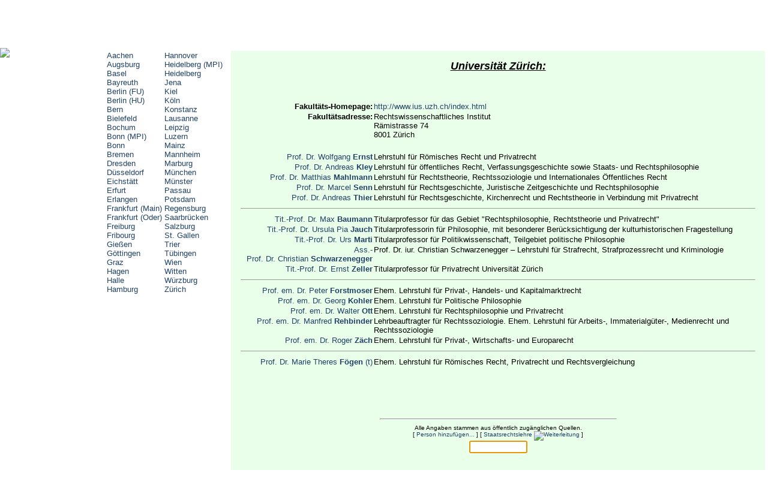

--- FILE ---
content_type: text/html
request_url: https://www.servat.unibe.ch/rphil/wiw/zuerich.html
body_size: 17379
content:
<!doctype html public "-//w3c//dtd html 4.0 transitional//en">
<html>
<head>
  <title>Rechtsphilosophie - Universität Zürich</title>
  <link rel="home" href="http://www.rechtsphilosophie.ch/wiw/">
  <link rel="index" href="http://www.rechtsphilosophie.ch/wiw/index.html">
  <meta http-equiv="Content-Type" content="text/html; charset=iso-8859-1">
  <meta http-equiv="Cache-Control" content="no-cache">
  <meta http-equiv="Pragma" content="no-cache">
  <meta http-equiv="Expires" content="0">
  <meta name="Author" content="Prof. Dr. Axel Tschentscher, LL.M., M.A. -- Alle Daten aus öffentlich zugänglichen Quellen!">
  <meta name="Generator" content="Handwritten Html">
  <meta name="Preprocessor" content="aWiwMgr Ver. 1.1">
  <meta name="Copyright" content="Prof. Dr. Axel Tschentscher, LL.M., M.A.">
  <meta name="robots" content="index, follow">
  <meta name="KeyWords" content="Rechtsphilosophie Rechtssoziologie Jurisprudenz Rechtswissenschaft">
  <meta name="description" content="Who-is-Who Rechtsphilosophie">
  <style><!--A {text-decoration:none}--></style>

<script language="JavaScript" type="text/JavaScript">
<!--

function PreloadImages()
{
  if(document.images)
  { 
    if(!document.imglist)
      document.imglist=new Array();
    var i, j=document.imglist.length, arg=PreloadImages.arguments;
    for(i=0; i<arg.length; i++)
    if (arg[i].indexOf("#")!=0)
    { 
      document.imglist[j]=new Image;
      document.imglist[j++].src=arg[i];
    }
  }
}

//-->
</script>

</head>

<body text="#000000" bgcolor="#FFFFFF" link="#214266" vlink="#426B9A" alink="#426B9A" leftmargin="0" topmargin="0" marginwidth="0" marginheight="0" onLoad="PreloadImages('http://www.servat.unibe.ch/b/m/bar_allr2.gif', 'http://www.servat.unibe.ch/b/m/bar_wiwr1.gif', 'http://www.servat.unibe.ch/b/m/bar_klassiker2.gif', 'http://www.servat.unibe.ch/b/m/bar_vorlesung2.gif', 'http://www.servat.unibe.ch/b/m/bar_linksr2.gif')">

<div id="tabs">
<table width="100%" border="0" cellpadding="0" cellspacing="0">
  <tr valign="top" align="center">
    <td width="49%" valign="top" background="http://www.servat.unibe.ch/b/m/bar_bg.gif"><img width="47" SRC="http://www.servat.unibe.ch/b/m/bar_bg.gif" height="62" align="right" border="0"></td>
    <td width="2%" valign="top" valign="center">
      <table width="592" border="0" cellpadding="0" cellspacing="0">
        <tr><td width="592" valign="top"><a href="http://www.verfassungsgeschichte.ch" target="_top"><img width="148" src="http://www.servat.unibe.ch/b/m/bar_verfgesch1.gif" alt="Verfassungsgeschichte" height="38" border="0" /></a><a href="http://www.verfassungsvergleich.de" target="_top"><img width="148" src="http://www.servat.unibe.ch/b/m/bar_verfvergl1.gif" alt="Verfassungsvergleichung" height="38" border="0" /></a><a href="http://www.verfassungsrecht.ch" target="_top"><img width="148" src="http://www.servat.unibe.ch/b/m/bar_dfr1.gif" alt="Verfassungsrecht" height="38" border="0" /></a><a href="http://www.rechtsphilosophie.ch" target="_top"><img src="http://www.servat.unibe.ch/b/m/bar_rphil2.gif" alt="Rechtsphilosophie" height="38" width="148" border="0" /></a></td></tr>
        <tr><td width="592" valign="top"><a href="http://www.servat.unibe.ch/rphil/uebersicht.html" target="_top"><img src="http://www.servat.unibe.ch/b/m/bar_allr1.gif" width="79" height="24" border="0" alt="Überblick"></a><a href="http://www.servat.unibe.ch/rphil/wiw/" target="_top"><img src="http://www.servat.unibe.ch/b/m/bar_wiwr2.gif" width="92" height="24" border="0" ALT="Who-is-Who"></a><a href="http://www.servat.unibe.ch/rphil/klassiker.html" target="_top"><img src="http://www.servat.unibe.ch/b/m/bar_klassiker1.gif" width="105" height="24" border="0" alt="Klassikertexte"></a><a href="http://www.servat.unibe.ch/unterricht/" target="_top"><img src="http://www.servat.unibe.ch/b/m/bar_vorlesung1.gif" width="84" height="24" border="0" alt="Vorlesungen"></a><a href="http://www.servat.unibe.ch/rphil/linkliste.html" target="_top"><img src="http://www.servat.unibe.ch/b/m/bar_linksr1.gif" width="69" height="24" border="0" alt="Links"></a><img src="http://www.servat.unibe.ch/b/m/bar_restr.gif" width="163" height="24" border="0" alt="..."></td></tr>
      </table>
    </td>
    <td width="49%" valign="top" background="http://www.servat.unibe.ch/b/m/bar_bg.gif"><img width="47" SRC="http://www.servat.unibe.ch/b/m/bar_bg.gif" height="62" align="right" border="0"></td>
  </tr>
</table>
</div>
<br>

<table border="0" cellspacing="0" cellpadding="0" cellspacing="0" width="100%"><tr>
<td valign="top" background="http://www.servat.unibe.ch/b/brunnen_in_bern.jpg" width="173">
  <img src="http://www.servat.unibe.ch/b/justitia_in_bern.jpg">
</td>
<td>

<!-- WiwTemplate -->
<table border="0" cellspacing="0" cellpadding="5" width="100%">
<tr>
  <td align="Left" valign="top">
    <table border="0" cellpadding="0" cellspacing="0">
<tr><td valign="top"><font face="Arial,Helvetica" size="-1">
<a href="aachen.html" target="_top">Aachen</a>&nbsp;<br />
<a href="augsburg.html" target="_top">Augsburg</a>&nbsp;<br />
<a href="basel.html" target="_top">Basel</a>&nbsp;<br />
<a href="bayreuth.html" target="_top">Bayreuth</a>&nbsp;<br />
<a href="berlin_(fu).html" target="_top">Berlin&nbsp;(FU)</a>&nbsp;<br />
<a href="berlin_(hu).html" target="_top">Berlin&nbsp;(HU)</a>&nbsp;<br />
<a href="bern.html" target="_top">Bern</a>&nbsp;<br />
<a href="bielefeld.html" target="_top">Bielefeld</a>&nbsp;<br />
<a href="bochum.html" target="_top">Bochum</a>&nbsp;<br />
<a href="bonn_(mpi).html" target="_top">Bonn&nbsp;(MPI)</a>&nbsp;<br />
<a href="bonn.html" target="_top">Bonn</a>&nbsp;<br />
<a href="bremen.html" target="_top">Bremen</a>&nbsp;<br />
<a href="dresden.html" target="_top">Dresden</a>&nbsp;<br />
<a href="duesseldorf.html" target="_top">Düsseldorf</a>&nbsp;<br />
<a href="eichstaett.html" target="_top">Eichstätt</a>&nbsp;<br />
<a href="erfurt.html" target="_top">Erfurt</a>&nbsp;<br />
<a href="erlangen.html" target="_top">Erlangen</a>&nbsp;<br />
<a href="frankfurt_(main).html" target="_top">Frankfurt&nbsp;(Main)</a>&nbsp;<br />
<a href="frankfurt_(oder).html" target="_top">Frankfurt&nbsp;(Oder)</a>&nbsp;<br />
<a href="freiburg.html" target="_top">Freiburg</a>&nbsp;<br />
<a href="fribourg.html" target="_top">Fribourg</a>&nbsp;<br />
<a href="giessen.html" target="_top">Gießen</a>&nbsp;<br />
<a href="goettingen.html" target="_top">Göttingen</a>&nbsp;<br />
<a href="graz.html" target="_top">Graz</a>&nbsp;<br />
<a href="hagen.html" target="_top">Hagen</a>&nbsp;<br />
<a href="halle.html" target="_top">Halle</a>&nbsp;<br />
<a href="hamburg.html" target="_top">Hamburg</a>&nbsp;<br />
</font></td>
<td valign="top"><font face="Arial,Helvetica" size="-1">
<a href="hannover.html" target="_top">Hannover</a>&nbsp;<br />
<a href="heidelberg_(mpi).html" target="_top">Heidelberg&nbsp;(MPI)</a>&nbsp;<br />
<a href="heidelberg.html" target="_top">Heidelberg</a>&nbsp;<br />
<a href="jena.html" target="_top">Jena</a>&nbsp;<br />
<a href="kiel.html" target="_top">Kiel</a>&nbsp;<br />
<a href="koeln.html" target="_top">Köln</a>&nbsp;<br />
<a href="konstanz.html" target="_top">Konstanz</a>&nbsp;<br />
<a href="lausanne.html" target="_top">Lausanne</a>&nbsp;<br />
<a href="leipzig.html" target="_top">Leipzig</a>&nbsp;<br />
<a href="luzern.html" target="_top">Luzern</a>&nbsp;<br />
<a href="mainz.html" target="_top">Mainz</a>&nbsp;<br />
<a href="mannheim.html" target="_top">Mannheim</a>&nbsp;<br />
<a href="marburg.html" target="_top">Marburg</a>&nbsp;<br />
<a href="muenchen.html" target="_top">München</a>&nbsp;<br />
<a href="muenster.html" target="_top">Münster</a>&nbsp;<br />
<a href="passau.html" target="_top">Passau</a>&nbsp;<br />
<a href="potsdam.html" target="_top">Potsdam</a>&nbsp;<br />
<a href="regensburg.html" target="_top">Regensburg</a>&nbsp;<br />
<a href="saarbruecken.html" target="_top">Saarbrücken</a>&nbsp;<br />
<a href="salzburg.html" target="_top">Salzburg</a>&nbsp;<br />
<a href="st._gallen.html" target="_top">St.&nbsp;Gallen</a>&nbsp;<br />
<a href="trier.html" target="_top">Trier</a>&nbsp;<br />
<a href="tuebingen.html" target="_top">Tübingen</a>&nbsp;<br />
<a href="wien.html" target="_top">Wien</a>&nbsp;<br />
<a href="witten.html" target="_top">Witten</a>&nbsp;<br />
<a href="wuerzburg.html" target="_top">Würzburg</a>&nbsp;<br />
<a href="zuerich.html" target="_top">Zürich</a>&nbsp;</font></td>
</tr></table>
  </td>
  <td align="center" valign="top">

<!-- Right Column -->
<table border="0" bgcolor="#EAFFEA" cellspacing="0" cellpadding="15" width="100%">
<tr>
  <td align="center" valign="top">
    <font face="Arial,Helvetica" size="+1">
      <u><i><b>Universität Zürich:</b></i></u>
    </font><br />&nbsp;
  </td>
</tr>
<tr>
  <td align="center" valign="top">
    <table align="center" cellspacing="0" cellpadding="1">
      <tr>
        <td align="right" valign="top"><font face="Arial,Helvetica" size="-1"><b>
          Fakult&auml;ts-Homepage:</b></font></td>
        <td valign="top"><font face="Arial,Helvetica" size="-1">
          <a href="http://www.ius.uzh.ch/index.html" target="_top">http://www.ius.uzh.ch/index.html</a>
        </font></td>
      </tr>
      <tr>
        <td align="right" valign="top"><font face="Arial,Helvetica" size="-1"><b>
          Fakult&auml;tsadresse:</b></font></td>
        <td valign="top"><font face="Arial,Helvetica" size="-1">
          Rechtswissenschaftliches Institut<br />Rämistrasse 74<br />8001 Zürich
        </font></td>
      </tr>
      <tr>
        <td>&nbsp;</td>
        <td>&nbsp;</td>
        </font></td>
      </tr>
      <tr><td align="right" valign="top"><font face="Arial,Helvetica" size="-1"><a href="ernst,_wolfgang.html" target="_top">Prof.&nbsp;Dr.&nbsp;Wolfgang&nbsp;<strong>Ernst</strong></a></font></td>
<td valign="top"><font face="Arial,Helvetica" size="-1">Lehrstuhl für Römisches Recht und Privatrecht</font></td></tr>
<tr><td align="right" valign="top"><font face="Arial,Helvetica" size="-1"><a href="kley,_andreas.html" target="_top">Prof.&nbsp;Dr.&nbsp;Andreas&nbsp;<strong>Kley</strong></a></font></td>
<td valign="top"><font face="Arial,Helvetica" size="-1">Lehrstuhl für öffentliches Recht, Verfassungsgeschichte sowie Staats- und Rechtsphilosophie </font></td></tr>
<tr><td align="right" valign="top"><font face="Arial,Helvetica" size="-1"><a href="mahlmann,_matthias.html" target="_top">Prof.&nbsp;Dr.&nbsp;Matthias&nbsp;<strong>Mahlmann</strong></a></font></td>
<td valign="top"><font face="Arial,Helvetica" size="-1">Lehrstuhl für Rechtstheorie, Rechtssoziologie und Internationales Öffentliches Recht</font></td></tr>
<tr><td align="right" valign="top"><font face="Arial,Helvetica" size="-1"><a href="senn,_marcel.html" target="_top">Prof.&nbsp;Dr.&nbsp;Marcel&nbsp;<strong>Senn</strong></a></font></td>
<td valign="top"><font face="Arial,Helvetica" size="-1">Lehrstuhl für Rechtsgeschichte, Juristische Zeitgeschichte und Rechtsphilosophie</font></td></tr>
<tr><td align="right" valign="top"><font face="Arial,Helvetica" size="-1"><a href="thier,_andreas.html" target="_top">Prof.&nbsp;Dr.&nbsp;Andreas&nbsp;<strong>Thier</strong></a></font></td>
<td valign="top"><font face="Arial,Helvetica" size="-1">Lehrstuhl für Rechtsgeschichte, Kirchenrecht und Rechtstheorie in Verbindung mit Privatrecht</font></td></tr>
<tr><td colspan="2"><hr size="1"></td></tr>
<tr><td align="right" valign="top"><font face="Arial,Helvetica" size="-1"><a href="baumann,_max.html" target="_top">Tit.-Prof.&nbsp;Dr.&nbsp;Max&nbsp;<strong>Baumann</strong></a></font></td>
<td valign="top"><font face="Arial,Helvetica" size="-1">Titularprofessor für das Gebiet "Rechtsphilosophie, Rechtstheorie und Privatrecht" </font></td></tr>
<tr><td align="right" valign="top"><font face="Arial,Helvetica" size="-1"><a href="jauch,_ursula_pia.html" target="_top">Tit.-Prof.&nbsp;Dr.&nbsp;Ursula&nbsp;Pia&nbsp;<strong>Jauch</strong></a></font></td>
<td valign="top"><font face="Arial,Helvetica" size="-1">Titularprofessorin für Philosophie, mit besonderer Berücksichtigung der kulturhistorischen Fragestellung</font></td></tr>
<tr><td align="right" valign="top"><font face="Arial,Helvetica" size="-1"><a href="marti,_urs.html" target="_top">Tit.-Prof.&nbsp;Dr.&nbsp;Urs&nbsp;<strong>Marti</strong></a></font></td>
<td valign="top"><font face="Arial,Helvetica" size="-1">Titularprofessor für Politikwissenschaft, Teilgebiet politische Philosophie</font></td></tr>
<tr><td align="right" valign="top"><font face="Arial,Helvetica" size="-1"><a href="schwarzenegger,_christian.html" target="_top">Ass.-Prof.&nbsp;Dr.&nbsp;Christian&nbsp;<strong>Schwarzenegger</strong></a></font></td>
<td valign="top"><font face="Arial,Helvetica" size="-1">Prof. Dr. iur. Christian Schwarzenegger – Lehrstuhl für Strafrecht, Strafprozessrecht und Kriminologie</font></td></tr>
<tr><td align="right" valign="top"><font face="Arial,Helvetica" size="-1"><a href="zeller,_ernst.html" target="_top">Tit.-Prof.&nbsp;Dr.&nbsp;Ernst&nbsp;<strong>Zeller</strong></a></font></td>
<td valign="top"><font face="Arial,Helvetica" size="-1">Titularprofessor für Privatrecht Universität Zürich</font></td></tr>
<tr><td colspan="2"><hr size="1"></td></tr>
<tr><td align="right" valign="top"><font face="Arial,Helvetica" size="-1"><a href="forstmoser,_peter.html" target="_top">Prof.&nbsp;em.&nbsp;Dr.&nbsp;Peter&nbsp;<strong>Forstmoser</strong></a></font></td>
<td valign="top"><font face="Arial,Helvetica" size="-1">Ehem. Lehrstuhl für Privat-, Handels- und Kapitalmarktrecht</font></td></tr>
<tr><td align="right" valign="top"><font face="Arial,Helvetica" size="-1"><a href="kohler,_georg.html" target="_top">Prof.&nbsp;em.&nbsp;Dr.&nbsp;Georg&nbsp;<strong>Kohler</strong></a></font></td>
<td valign="top"><font face="Arial,Helvetica" size="-1">Ehem. Lehrstuhl für Politische Philosophie</font></td></tr>
<tr><td align="right" valign="top"><font face="Arial,Helvetica" size="-1"><a href="ott,_walter.html" target="_top">Prof.&nbsp;em.&nbsp;Dr.&nbsp;Walter&nbsp;<strong>Ott</strong></a></font></td>
<td valign="top"><font face="Arial,Helvetica" size="-1">Ehem. Lehrstuhl für Rechtsphilosophie und Privatrecht</font></td></tr>
<tr><td align="right" valign="top"><font face="Arial,Helvetica" size="-1"><a href="rehbinder,_manfred.html" target="_top">Prof.&nbsp;em.&nbsp;Dr.&nbsp;Manfred&nbsp;<strong>Rehbinder</strong></a></font></td>
<td valign="top"><font face="Arial,Helvetica" size="-1">Lehrbeauftragter für Rechtssoziologie. Ehem. Lehrstuhl für Arbeits-, Immaterialgüter-, Medienrecht und Rechtssoziologie</font></td></tr>
<tr><td align="right" valign="top"><font face="Arial,Helvetica" size="-1"><a href="zaech,_roger.html" target="_top">Prof.&nbsp;em.&nbsp;Dr.&nbsp;Roger&nbsp;<strong>Zäch</strong></a></font></td>
<td valign="top"><font face="Arial,Helvetica" size="-1">Ehem. Lehrstuhl für Privat-, Wirtschafts- und Europarecht</font></td></tr>
<tr><td colspan="2"><hr size="1"></td></tr>
<tr><td align="right" valign="top"><font face="Arial,Helvetica" size="-1"><a href="foegen,_marie_theres.html" target="_top">Prof.&nbsp;Dr.&nbsp;Marie&nbsp;Theres&nbsp;<strong>Fögen</strong>&nbsp;(t)</a></font></td>
<td valign="top"><font face="Arial,Helvetica" size="-1">Ehem. Lehrstuhl für Römisches Recht, Privatrecht und Rechtsvergleichung</font></td></tr>

    </table>
  </td>
</tr>
<tr>
  <td height="15">&nbsp;</td>
</tr>
<tr>
  <td align="center" valign="top">
    <hr width="393">
    <table border="0" cellspacing="0" cellpadding="0">
    <tr><td align="center"><font face="Arial,Helvetica" size=-2>
      Alle Angaben stammen aus &ouml;ffentlich zug&auml;nglichen Quellen.<br />
<!--      [&nbsp;<a href="http://sorminiserv.unibe.ch:8080/tools/aWiwMgr.exe?Command=EditItem&Project=RPhil&Item=_Zürich">Unieintrag&nbsp;bearbeiten...</a>&nbsp;] -->
      [&nbsp;<a href="http://sorminiserv.unibe.ch:8080/tools/aWiwMgr.exe?Command=NewPerson&Project=RPhil&Item=_Zürich">Person&nbsp;hinzuf&uuml;gen...</a>&nbsp;]
      [&nbsp;<a href="http://www.staatsrechtslehre.de/wiw/zuerich.html" target="_top">Staatsrechtslehre&nbsp;<img border="0" alt="Weiterleitung" src="http://www.servat.unibe.ch/b/others.gif" /></a>&nbsp;]
    </font></td></tr>
    <tr><td align="center"><font face="Arial,Helvetica" size=-1>
      <form name="searchform" method="POST" action="http://sorminiserv.unibe.ch:8080/tools/aWiwMgr.exe">
        <input type="hidden" name="Command" value="Search" />
        <input type="hidden" name="Project" value="RPhil" />
        <input type="text" name="Term" size="10" value="" />
        <script language="JavaScript">
        <!--'
          document.searchform.Term.focus();
        // -->
       </script>
  	  </form>
    </font></td></tr>
    </table>
  </td>
</tr>
</table>
<!-- /Right Column -->

</td>
</tr>
</table>
<!-- /WiwTemplate -->

</td>
</tr>
</table>

<hr size="1">
<div align="right">
<font face="Verdana,Arial,Helvetica" size="-1">
Letzte &Auml;nderung am <!-- Include Type="datum" -->16.07.2013<!-- /Include --><br>
Bern, <a href="http://www.rechtsphilosophie.ch/tschentscher.html" target="_top">A. Tschentscher</a>
</font>
</div>

</body>
</html>